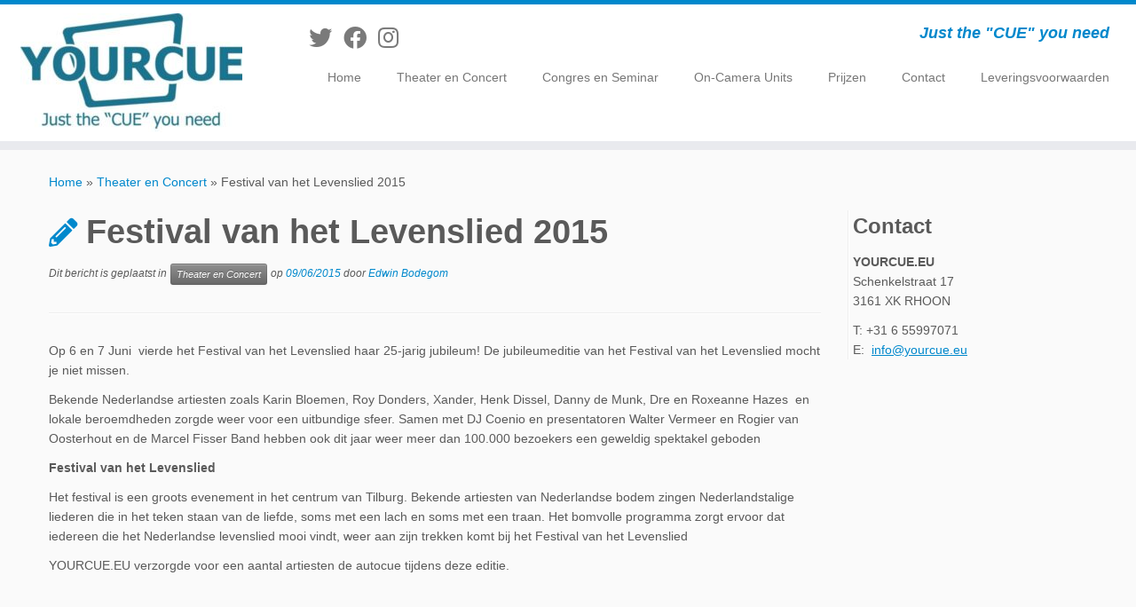

--- FILE ---
content_type: text/html; charset=utf-8
request_url: https://www.google.com/recaptcha/api2/anchor?ar=1&k=6LecQSkaAAAAADz4rZdeOSFwVWQdQ1ZPkdRlCshW&co=aHR0cHM6Ly95b3VyY3VlLmV1OjQ0Mw..&hl=en&v=PoyoqOPhxBO7pBk68S4YbpHZ&size=invisible&anchor-ms=20000&execute-ms=30000&cb=n3uf03scyqsc
body_size: 48588
content:
<!DOCTYPE HTML><html dir="ltr" lang="en"><head><meta http-equiv="Content-Type" content="text/html; charset=UTF-8">
<meta http-equiv="X-UA-Compatible" content="IE=edge">
<title>reCAPTCHA</title>
<style type="text/css">
/* cyrillic-ext */
@font-face {
  font-family: 'Roboto';
  font-style: normal;
  font-weight: 400;
  font-stretch: 100%;
  src: url(//fonts.gstatic.com/s/roboto/v48/KFO7CnqEu92Fr1ME7kSn66aGLdTylUAMa3GUBHMdazTgWw.woff2) format('woff2');
  unicode-range: U+0460-052F, U+1C80-1C8A, U+20B4, U+2DE0-2DFF, U+A640-A69F, U+FE2E-FE2F;
}
/* cyrillic */
@font-face {
  font-family: 'Roboto';
  font-style: normal;
  font-weight: 400;
  font-stretch: 100%;
  src: url(//fonts.gstatic.com/s/roboto/v48/KFO7CnqEu92Fr1ME7kSn66aGLdTylUAMa3iUBHMdazTgWw.woff2) format('woff2');
  unicode-range: U+0301, U+0400-045F, U+0490-0491, U+04B0-04B1, U+2116;
}
/* greek-ext */
@font-face {
  font-family: 'Roboto';
  font-style: normal;
  font-weight: 400;
  font-stretch: 100%;
  src: url(//fonts.gstatic.com/s/roboto/v48/KFO7CnqEu92Fr1ME7kSn66aGLdTylUAMa3CUBHMdazTgWw.woff2) format('woff2');
  unicode-range: U+1F00-1FFF;
}
/* greek */
@font-face {
  font-family: 'Roboto';
  font-style: normal;
  font-weight: 400;
  font-stretch: 100%;
  src: url(//fonts.gstatic.com/s/roboto/v48/KFO7CnqEu92Fr1ME7kSn66aGLdTylUAMa3-UBHMdazTgWw.woff2) format('woff2');
  unicode-range: U+0370-0377, U+037A-037F, U+0384-038A, U+038C, U+038E-03A1, U+03A3-03FF;
}
/* math */
@font-face {
  font-family: 'Roboto';
  font-style: normal;
  font-weight: 400;
  font-stretch: 100%;
  src: url(//fonts.gstatic.com/s/roboto/v48/KFO7CnqEu92Fr1ME7kSn66aGLdTylUAMawCUBHMdazTgWw.woff2) format('woff2');
  unicode-range: U+0302-0303, U+0305, U+0307-0308, U+0310, U+0312, U+0315, U+031A, U+0326-0327, U+032C, U+032F-0330, U+0332-0333, U+0338, U+033A, U+0346, U+034D, U+0391-03A1, U+03A3-03A9, U+03B1-03C9, U+03D1, U+03D5-03D6, U+03F0-03F1, U+03F4-03F5, U+2016-2017, U+2034-2038, U+203C, U+2040, U+2043, U+2047, U+2050, U+2057, U+205F, U+2070-2071, U+2074-208E, U+2090-209C, U+20D0-20DC, U+20E1, U+20E5-20EF, U+2100-2112, U+2114-2115, U+2117-2121, U+2123-214F, U+2190, U+2192, U+2194-21AE, U+21B0-21E5, U+21F1-21F2, U+21F4-2211, U+2213-2214, U+2216-22FF, U+2308-230B, U+2310, U+2319, U+231C-2321, U+2336-237A, U+237C, U+2395, U+239B-23B7, U+23D0, U+23DC-23E1, U+2474-2475, U+25AF, U+25B3, U+25B7, U+25BD, U+25C1, U+25CA, U+25CC, U+25FB, U+266D-266F, U+27C0-27FF, U+2900-2AFF, U+2B0E-2B11, U+2B30-2B4C, U+2BFE, U+3030, U+FF5B, U+FF5D, U+1D400-1D7FF, U+1EE00-1EEFF;
}
/* symbols */
@font-face {
  font-family: 'Roboto';
  font-style: normal;
  font-weight: 400;
  font-stretch: 100%;
  src: url(//fonts.gstatic.com/s/roboto/v48/KFO7CnqEu92Fr1ME7kSn66aGLdTylUAMaxKUBHMdazTgWw.woff2) format('woff2');
  unicode-range: U+0001-000C, U+000E-001F, U+007F-009F, U+20DD-20E0, U+20E2-20E4, U+2150-218F, U+2190, U+2192, U+2194-2199, U+21AF, U+21E6-21F0, U+21F3, U+2218-2219, U+2299, U+22C4-22C6, U+2300-243F, U+2440-244A, U+2460-24FF, U+25A0-27BF, U+2800-28FF, U+2921-2922, U+2981, U+29BF, U+29EB, U+2B00-2BFF, U+4DC0-4DFF, U+FFF9-FFFB, U+10140-1018E, U+10190-1019C, U+101A0, U+101D0-101FD, U+102E0-102FB, U+10E60-10E7E, U+1D2C0-1D2D3, U+1D2E0-1D37F, U+1F000-1F0FF, U+1F100-1F1AD, U+1F1E6-1F1FF, U+1F30D-1F30F, U+1F315, U+1F31C, U+1F31E, U+1F320-1F32C, U+1F336, U+1F378, U+1F37D, U+1F382, U+1F393-1F39F, U+1F3A7-1F3A8, U+1F3AC-1F3AF, U+1F3C2, U+1F3C4-1F3C6, U+1F3CA-1F3CE, U+1F3D4-1F3E0, U+1F3ED, U+1F3F1-1F3F3, U+1F3F5-1F3F7, U+1F408, U+1F415, U+1F41F, U+1F426, U+1F43F, U+1F441-1F442, U+1F444, U+1F446-1F449, U+1F44C-1F44E, U+1F453, U+1F46A, U+1F47D, U+1F4A3, U+1F4B0, U+1F4B3, U+1F4B9, U+1F4BB, U+1F4BF, U+1F4C8-1F4CB, U+1F4D6, U+1F4DA, U+1F4DF, U+1F4E3-1F4E6, U+1F4EA-1F4ED, U+1F4F7, U+1F4F9-1F4FB, U+1F4FD-1F4FE, U+1F503, U+1F507-1F50B, U+1F50D, U+1F512-1F513, U+1F53E-1F54A, U+1F54F-1F5FA, U+1F610, U+1F650-1F67F, U+1F687, U+1F68D, U+1F691, U+1F694, U+1F698, U+1F6AD, U+1F6B2, U+1F6B9-1F6BA, U+1F6BC, U+1F6C6-1F6CF, U+1F6D3-1F6D7, U+1F6E0-1F6EA, U+1F6F0-1F6F3, U+1F6F7-1F6FC, U+1F700-1F7FF, U+1F800-1F80B, U+1F810-1F847, U+1F850-1F859, U+1F860-1F887, U+1F890-1F8AD, U+1F8B0-1F8BB, U+1F8C0-1F8C1, U+1F900-1F90B, U+1F93B, U+1F946, U+1F984, U+1F996, U+1F9E9, U+1FA00-1FA6F, U+1FA70-1FA7C, U+1FA80-1FA89, U+1FA8F-1FAC6, U+1FACE-1FADC, U+1FADF-1FAE9, U+1FAF0-1FAF8, U+1FB00-1FBFF;
}
/* vietnamese */
@font-face {
  font-family: 'Roboto';
  font-style: normal;
  font-weight: 400;
  font-stretch: 100%;
  src: url(//fonts.gstatic.com/s/roboto/v48/KFO7CnqEu92Fr1ME7kSn66aGLdTylUAMa3OUBHMdazTgWw.woff2) format('woff2');
  unicode-range: U+0102-0103, U+0110-0111, U+0128-0129, U+0168-0169, U+01A0-01A1, U+01AF-01B0, U+0300-0301, U+0303-0304, U+0308-0309, U+0323, U+0329, U+1EA0-1EF9, U+20AB;
}
/* latin-ext */
@font-face {
  font-family: 'Roboto';
  font-style: normal;
  font-weight: 400;
  font-stretch: 100%;
  src: url(//fonts.gstatic.com/s/roboto/v48/KFO7CnqEu92Fr1ME7kSn66aGLdTylUAMa3KUBHMdazTgWw.woff2) format('woff2');
  unicode-range: U+0100-02BA, U+02BD-02C5, U+02C7-02CC, U+02CE-02D7, U+02DD-02FF, U+0304, U+0308, U+0329, U+1D00-1DBF, U+1E00-1E9F, U+1EF2-1EFF, U+2020, U+20A0-20AB, U+20AD-20C0, U+2113, U+2C60-2C7F, U+A720-A7FF;
}
/* latin */
@font-face {
  font-family: 'Roboto';
  font-style: normal;
  font-weight: 400;
  font-stretch: 100%;
  src: url(//fonts.gstatic.com/s/roboto/v48/KFO7CnqEu92Fr1ME7kSn66aGLdTylUAMa3yUBHMdazQ.woff2) format('woff2');
  unicode-range: U+0000-00FF, U+0131, U+0152-0153, U+02BB-02BC, U+02C6, U+02DA, U+02DC, U+0304, U+0308, U+0329, U+2000-206F, U+20AC, U+2122, U+2191, U+2193, U+2212, U+2215, U+FEFF, U+FFFD;
}
/* cyrillic-ext */
@font-face {
  font-family: 'Roboto';
  font-style: normal;
  font-weight: 500;
  font-stretch: 100%;
  src: url(//fonts.gstatic.com/s/roboto/v48/KFO7CnqEu92Fr1ME7kSn66aGLdTylUAMa3GUBHMdazTgWw.woff2) format('woff2');
  unicode-range: U+0460-052F, U+1C80-1C8A, U+20B4, U+2DE0-2DFF, U+A640-A69F, U+FE2E-FE2F;
}
/* cyrillic */
@font-face {
  font-family: 'Roboto';
  font-style: normal;
  font-weight: 500;
  font-stretch: 100%;
  src: url(//fonts.gstatic.com/s/roboto/v48/KFO7CnqEu92Fr1ME7kSn66aGLdTylUAMa3iUBHMdazTgWw.woff2) format('woff2');
  unicode-range: U+0301, U+0400-045F, U+0490-0491, U+04B0-04B1, U+2116;
}
/* greek-ext */
@font-face {
  font-family: 'Roboto';
  font-style: normal;
  font-weight: 500;
  font-stretch: 100%;
  src: url(//fonts.gstatic.com/s/roboto/v48/KFO7CnqEu92Fr1ME7kSn66aGLdTylUAMa3CUBHMdazTgWw.woff2) format('woff2');
  unicode-range: U+1F00-1FFF;
}
/* greek */
@font-face {
  font-family: 'Roboto';
  font-style: normal;
  font-weight: 500;
  font-stretch: 100%;
  src: url(//fonts.gstatic.com/s/roboto/v48/KFO7CnqEu92Fr1ME7kSn66aGLdTylUAMa3-UBHMdazTgWw.woff2) format('woff2');
  unicode-range: U+0370-0377, U+037A-037F, U+0384-038A, U+038C, U+038E-03A1, U+03A3-03FF;
}
/* math */
@font-face {
  font-family: 'Roboto';
  font-style: normal;
  font-weight: 500;
  font-stretch: 100%;
  src: url(//fonts.gstatic.com/s/roboto/v48/KFO7CnqEu92Fr1ME7kSn66aGLdTylUAMawCUBHMdazTgWw.woff2) format('woff2');
  unicode-range: U+0302-0303, U+0305, U+0307-0308, U+0310, U+0312, U+0315, U+031A, U+0326-0327, U+032C, U+032F-0330, U+0332-0333, U+0338, U+033A, U+0346, U+034D, U+0391-03A1, U+03A3-03A9, U+03B1-03C9, U+03D1, U+03D5-03D6, U+03F0-03F1, U+03F4-03F5, U+2016-2017, U+2034-2038, U+203C, U+2040, U+2043, U+2047, U+2050, U+2057, U+205F, U+2070-2071, U+2074-208E, U+2090-209C, U+20D0-20DC, U+20E1, U+20E5-20EF, U+2100-2112, U+2114-2115, U+2117-2121, U+2123-214F, U+2190, U+2192, U+2194-21AE, U+21B0-21E5, U+21F1-21F2, U+21F4-2211, U+2213-2214, U+2216-22FF, U+2308-230B, U+2310, U+2319, U+231C-2321, U+2336-237A, U+237C, U+2395, U+239B-23B7, U+23D0, U+23DC-23E1, U+2474-2475, U+25AF, U+25B3, U+25B7, U+25BD, U+25C1, U+25CA, U+25CC, U+25FB, U+266D-266F, U+27C0-27FF, U+2900-2AFF, U+2B0E-2B11, U+2B30-2B4C, U+2BFE, U+3030, U+FF5B, U+FF5D, U+1D400-1D7FF, U+1EE00-1EEFF;
}
/* symbols */
@font-face {
  font-family: 'Roboto';
  font-style: normal;
  font-weight: 500;
  font-stretch: 100%;
  src: url(//fonts.gstatic.com/s/roboto/v48/KFO7CnqEu92Fr1ME7kSn66aGLdTylUAMaxKUBHMdazTgWw.woff2) format('woff2');
  unicode-range: U+0001-000C, U+000E-001F, U+007F-009F, U+20DD-20E0, U+20E2-20E4, U+2150-218F, U+2190, U+2192, U+2194-2199, U+21AF, U+21E6-21F0, U+21F3, U+2218-2219, U+2299, U+22C4-22C6, U+2300-243F, U+2440-244A, U+2460-24FF, U+25A0-27BF, U+2800-28FF, U+2921-2922, U+2981, U+29BF, U+29EB, U+2B00-2BFF, U+4DC0-4DFF, U+FFF9-FFFB, U+10140-1018E, U+10190-1019C, U+101A0, U+101D0-101FD, U+102E0-102FB, U+10E60-10E7E, U+1D2C0-1D2D3, U+1D2E0-1D37F, U+1F000-1F0FF, U+1F100-1F1AD, U+1F1E6-1F1FF, U+1F30D-1F30F, U+1F315, U+1F31C, U+1F31E, U+1F320-1F32C, U+1F336, U+1F378, U+1F37D, U+1F382, U+1F393-1F39F, U+1F3A7-1F3A8, U+1F3AC-1F3AF, U+1F3C2, U+1F3C4-1F3C6, U+1F3CA-1F3CE, U+1F3D4-1F3E0, U+1F3ED, U+1F3F1-1F3F3, U+1F3F5-1F3F7, U+1F408, U+1F415, U+1F41F, U+1F426, U+1F43F, U+1F441-1F442, U+1F444, U+1F446-1F449, U+1F44C-1F44E, U+1F453, U+1F46A, U+1F47D, U+1F4A3, U+1F4B0, U+1F4B3, U+1F4B9, U+1F4BB, U+1F4BF, U+1F4C8-1F4CB, U+1F4D6, U+1F4DA, U+1F4DF, U+1F4E3-1F4E6, U+1F4EA-1F4ED, U+1F4F7, U+1F4F9-1F4FB, U+1F4FD-1F4FE, U+1F503, U+1F507-1F50B, U+1F50D, U+1F512-1F513, U+1F53E-1F54A, U+1F54F-1F5FA, U+1F610, U+1F650-1F67F, U+1F687, U+1F68D, U+1F691, U+1F694, U+1F698, U+1F6AD, U+1F6B2, U+1F6B9-1F6BA, U+1F6BC, U+1F6C6-1F6CF, U+1F6D3-1F6D7, U+1F6E0-1F6EA, U+1F6F0-1F6F3, U+1F6F7-1F6FC, U+1F700-1F7FF, U+1F800-1F80B, U+1F810-1F847, U+1F850-1F859, U+1F860-1F887, U+1F890-1F8AD, U+1F8B0-1F8BB, U+1F8C0-1F8C1, U+1F900-1F90B, U+1F93B, U+1F946, U+1F984, U+1F996, U+1F9E9, U+1FA00-1FA6F, U+1FA70-1FA7C, U+1FA80-1FA89, U+1FA8F-1FAC6, U+1FACE-1FADC, U+1FADF-1FAE9, U+1FAF0-1FAF8, U+1FB00-1FBFF;
}
/* vietnamese */
@font-face {
  font-family: 'Roboto';
  font-style: normal;
  font-weight: 500;
  font-stretch: 100%;
  src: url(//fonts.gstatic.com/s/roboto/v48/KFO7CnqEu92Fr1ME7kSn66aGLdTylUAMa3OUBHMdazTgWw.woff2) format('woff2');
  unicode-range: U+0102-0103, U+0110-0111, U+0128-0129, U+0168-0169, U+01A0-01A1, U+01AF-01B0, U+0300-0301, U+0303-0304, U+0308-0309, U+0323, U+0329, U+1EA0-1EF9, U+20AB;
}
/* latin-ext */
@font-face {
  font-family: 'Roboto';
  font-style: normal;
  font-weight: 500;
  font-stretch: 100%;
  src: url(//fonts.gstatic.com/s/roboto/v48/KFO7CnqEu92Fr1ME7kSn66aGLdTylUAMa3KUBHMdazTgWw.woff2) format('woff2');
  unicode-range: U+0100-02BA, U+02BD-02C5, U+02C7-02CC, U+02CE-02D7, U+02DD-02FF, U+0304, U+0308, U+0329, U+1D00-1DBF, U+1E00-1E9F, U+1EF2-1EFF, U+2020, U+20A0-20AB, U+20AD-20C0, U+2113, U+2C60-2C7F, U+A720-A7FF;
}
/* latin */
@font-face {
  font-family: 'Roboto';
  font-style: normal;
  font-weight: 500;
  font-stretch: 100%;
  src: url(//fonts.gstatic.com/s/roboto/v48/KFO7CnqEu92Fr1ME7kSn66aGLdTylUAMa3yUBHMdazQ.woff2) format('woff2');
  unicode-range: U+0000-00FF, U+0131, U+0152-0153, U+02BB-02BC, U+02C6, U+02DA, U+02DC, U+0304, U+0308, U+0329, U+2000-206F, U+20AC, U+2122, U+2191, U+2193, U+2212, U+2215, U+FEFF, U+FFFD;
}
/* cyrillic-ext */
@font-face {
  font-family: 'Roboto';
  font-style: normal;
  font-weight: 900;
  font-stretch: 100%;
  src: url(//fonts.gstatic.com/s/roboto/v48/KFO7CnqEu92Fr1ME7kSn66aGLdTylUAMa3GUBHMdazTgWw.woff2) format('woff2');
  unicode-range: U+0460-052F, U+1C80-1C8A, U+20B4, U+2DE0-2DFF, U+A640-A69F, U+FE2E-FE2F;
}
/* cyrillic */
@font-face {
  font-family: 'Roboto';
  font-style: normal;
  font-weight: 900;
  font-stretch: 100%;
  src: url(//fonts.gstatic.com/s/roboto/v48/KFO7CnqEu92Fr1ME7kSn66aGLdTylUAMa3iUBHMdazTgWw.woff2) format('woff2');
  unicode-range: U+0301, U+0400-045F, U+0490-0491, U+04B0-04B1, U+2116;
}
/* greek-ext */
@font-face {
  font-family: 'Roboto';
  font-style: normal;
  font-weight: 900;
  font-stretch: 100%;
  src: url(//fonts.gstatic.com/s/roboto/v48/KFO7CnqEu92Fr1ME7kSn66aGLdTylUAMa3CUBHMdazTgWw.woff2) format('woff2');
  unicode-range: U+1F00-1FFF;
}
/* greek */
@font-face {
  font-family: 'Roboto';
  font-style: normal;
  font-weight: 900;
  font-stretch: 100%;
  src: url(//fonts.gstatic.com/s/roboto/v48/KFO7CnqEu92Fr1ME7kSn66aGLdTylUAMa3-UBHMdazTgWw.woff2) format('woff2');
  unicode-range: U+0370-0377, U+037A-037F, U+0384-038A, U+038C, U+038E-03A1, U+03A3-03FF;
}
/* math */
@font-face {
  font-family: 'Roboto';
  font-style: normal;
  font-weight: 900;
  font-stretch: 100%;
  src: url(//fonts.gstatic.com/s/roboto/v48/KFO7CnqEu92Fr1ME7kSn66aGLdTylUAMawCUBHMdazTgWw.woff2) format('woff2');
  unicode-range: U+0302-0303, U+0305, U+0307-0308, U+0310, U+0312, U+0315, U+031A, U+0326-0327, U+032C, U+032F-0330, U+0332-0333, U+0338, U+033A, U+0346, U+034D, U+0391-03A1, U+03A3-03A9, U+03B1-03C9, U+03D1, U+03D5-03D6, U+03F0-03F1, U+03F4-03F5, U+2016-2017, U+2034-2038, U+203C, U+2040, U+2043, U+2047, U+2050, U+2057, U+205F, U+2070-2071, U+2074-208E, U+2090-209C, U+20D0-20DC, U+20E1, U+20E5-20EF, U+2100-2112, U+2114-2115, U+2117-2121, U+2123-214F, U+2190, U+2192, U+2194-21AE, U+21B0-21E5, U+21F1-21F2, U+21F4-2211, U+2213-2214, U+2216-22FF, U+2308-230B, U+2310, U+2319, U+231C-2321, U+2336-237A, U+237C, U+2395, U+239B-23B7, U+23D0, U+23DC-23E1, U+2474-2475, U+25AF, U+25B3, U+25B7, U+25BD, U+25C1, U+25CA, U+25CC, U+25FB, U+266D-266F, U+27C0-27FF, U+2900-2AFF, U+2B0E-2B11, U+2B30-2B4C, U+2BFE, U+3030, U+FF5B, U+FF5D, U+1D400-1D7FF, U+1EE00-1EEFF;
}
/* symbols */
@font-face {
  font-family: 'Roboto';
  font-style: normal;
  font-weight: 900;
  font-stretch: 100%;
  src: url(//fonts.gstatic.com/s/roboto/v48/KFO7CnqEu92Fr1ME7kSn66aGLdTylUAMaxKUBHMdazTgWw.woff2) format('woff2');
  unicode-range: U+0001-000C, U+000E-001F, U+007F-009F, U+20DD-20E0, U+20E2-20E4, U+2150-218F, U+2190, U+2192, U+2194-2199, U+21AF, U+21E6-21F0, U+21F3, U+2218-2219, U+2299, U+22C4-22C6, U+2300-243F, U+2440-244A, U+2460-24FF, U+25A0-27BF, U+2800-28FF, U+2921-2922, U+2981, U+29BF, U+29EB, U+2B00-2BFF, U+4DC0-4DFF, U+FFF9-FFFB, U+10140-1018E, U+10190-1019C, U+101A0, U+101D0-101FD, U+102E0-102FB, U+10E60-10E7E, U+1D2C0-1D2D3, U+1D2E0-1D37F, U+1F000-1F0FF, U+1F100-1F1AD, U+1F1E6-1F1FF, U+1F30D-1F30F, U+1F315, U+1F31C, U+1F31E, U+1F320-1F32C, U+1F336, U+1F378, U+1F37D, U+1F382, U+1F393-1F39F, U+1F3A7-1F3A8, U+1F3AC-1F3AF, U+1F3C2, U+1F3C4-1F3C6, U+1F3CA-1F3CE, U+1F3D4-1F3E0, U+1F3ED, U+1F3F1-1F3F3, U+1F3F5-1F3F7, U+1F408, U+1F415, U+1F41F, U+1F426, U+1F43F, U+1F441-1F442, U+1F444, U+1F446-1F449, U+1F44C-1F44E, U+1F453, U+1F46A, U+1F47D, U+1F4A3, U+1F4B0, U+1F4B3, U+1F4B9, U+1F4BB, U+1F4BF, U+1F4C8-1F4CB, U+1F4D6, U+1F4DA, U+1F4DF, U+1F4E3-1F4E6, U+1F4EA-1F4ED, U+1F4F7, U+1F4F9-1F4FB, U+1F4FD-1F4FE, U+1F503, U+1F507-1F50B, U+1F50D, U+1F512-1F513, U+1F53E-1F54A, U+1F54F-1F5FA, U+1F610, U+1F650-1F67F, U+1F687, U+1F68D, U+1F691, U+1F694, U+1F698, U+1F6AD, U+1F6B2, U+1F6B9-1F6BA, U+1F6BC, U+1F6C6-1F6CF, U+1F6D3-1F6D7, U+1F6E0-1F6EA, U+1F6F0-1F6F3, U+1F6F7-1F6FC, U+1F700-1F7FF, U+1F800-1F80B, U+1F810-1F847, U+1F850-1F859, U+1F860-1F887, U+1F890-1F8AD, U+1F8B0-1F8BB, U+1F8C0-1F8C1, U+1F900-1F90B, U+1F93B, U+1F946, U+1F984, U+1F996, U+1F9E9, U+1FA00-1FA6F, U+1FA70-1FA7C, U+1FA80-1FA89, U+1FA8F-1FAC6, U+1FACE-1FADC, U+1FADF-1FAE9, U+1FAF0-1FAF8, U+1FB00-1FBFF;
}
/* vietnamese */
@font-face {
  font-family: 'Roboto';
  font-style: normal;
  font-weight: 900;
  font-stretch: 100%;
  src: url(//fonts.gstatic.com/s/roboto/v48/KFO7CnqEu92Fr1ME7kSn66aGLdTylUAMa3OUBHMdazTgWw.woff2) format('woff2');
  unicode-range: U+0102-0103, U+0110-0111, U+0128-0129, U+0168-0169, U+01A0-01A1, U+01AF-01B0, U+0300-0301, U+0303-0304, U+0308-0309, U+0323, U+0329, U+1EA0-1EF9, U+20AB;
}
/* latin-ext */
@font-face {
  font-family: 'Roboto';
  font-style: normal;
  font-weight: 900;
  font-stretch: 100%;
  src: url(//fonts.gstatic.com/s/roboto/v48/KFO7CnqEu92Fr1ME7kSn66aGLdTylUAMa3KUBHMdazTgWw.woff2) format('woff2');
  unicode-range: U+0100-02BA, U+02BD-02C5, U+02C7-02CC, U+02CE-02D7, U+02DD-02FF, U+0304, U+0308, U+0329, U+1D00-1DBF, U+1E00-1E9F, U+1EF2-1EFF, U+2020, U+20A0-20AB, U+20AD-20C0, U+2113, U+2C60-2C7F, U+A720-A7FF;
}
/* latin */
@font-face {
  font-family: 'Roboto';
  font-style: normal;
  font-weight: 900;
  font-stretch: 100%;
  src: url(//fonts.gstatic.com/s/roboto/v48/KFO7CnqEu92Fr1ME7kSn66aGLdTylUAMa3yUBHMdazQ.woff2) format('woff2');
  unicode-range: U+0000-00FF, U+0131, U+0152-0153, U+02BB-02BC, U+02C6, U+02DA, U+02DC, U+0304, U+0308, U+0329, U+2000-206F, U+20AC, U+2122, U+2191, U+2193, U+2212, U+2215, U+FEFF, U+FFFD;
}

</style>
<link rel="stylesheet" type="text/css" href="https://www.gstatic.com/recaptcha/releases/PoyoqOPhxBO7pBk68S4YbpHZ/styles__ltr.css">
<script nonce="LjffcBhJ3I29bQy4qbNp_w" type="text/javascript">window['__recaptcha_api'] = 'https://www.google.com/recaptcha/api2/';</script>
<script type="text/javascript" src="https://www.gstatic.com/recaptcha/releases/PoyoqOPhxBO7pBk68S4YbpHZ/recaptcha__en.js" nonce="LjffcBhJ3I29bQy4qbNp_w">
      
    </script></head>
<body><div id="rc-anchor-alert" class="rc-anchor-alert"></div>
<input type="hidden" id="recaptcha-token" value="[base64]">
<script type="text/javascript" nonce="LjffcBhJ3I29bQy4qbNp_w">
      recaptcha.anchor.Main.init("[\x22ainput\x22,[\x22bgdata\x22,\x22\x22,\[base64]/[base64]/[base64]/[base64]/cjw8ejpyPj4+eil9Y2F0Y2gobCl7dGhyb3cgbDt9fSxIPWZ1bmN0aW9uKHcsdCx6KXtpZih3PT0xOTR8fHc9PTIwOCl0LnZbd10/dC52W3ddLmNvbmNhdCh6KTp0LnZbd109b2Yoeix0KTtlbHNle2lmKHQuYkImJnchPTMxNylyZXR1cm47dz09NjZ8fHc9PTEyMnx8dz09NDcwfHx3PT00NHx8dz09NDE2fHx3PT0zOTd8fHc9PTQyMXx8dz09Njh8fHc9PTcwfHx3PT0xODQ/[base64]/[base64]/[base64]/bmV3IGRbVl0oSlswXSk6cD09Mj9uZXcgZFtWXShKWzBdLEpbMV0pOnA9PTM/bmV3IGRbVl0oSlswXSxKWzFdLEpbMl0pOnA9PTQ/[base64]/[base64]/[base64]/[base64]\x22,\[base64]\x22,\x22wqrCh13CsCIiSwl9wooaFnELwpbClsKEwp1Yw7hww47DisK0wqQMw5sSwqzDnQvCuhrCkMKYwqfDrC/[base64]/wpXCtCLDnS/CosK+wq3Cm8OZR8OUwq/Ch8OPfEPCjHnDsSTDvcOqwo9jwo/DjyQaw4JPwrpYK8KcwpzCmh3Dp8KFNsKGKjJXEsKOFQTCnMOQHTNpN8KRE8KTw5NIwq/[base64]/[base64]/Drx5fw5F2w493wqHDtmocwqhAwqXDucKNw5lLwr7Dq8KpHg5aOcKmSMOvBsKAwr/Cj0rCtxPCpT8dwpTCrFLDlmopUsKFw57Cl8K7w67ClsO/w5vCpcOgesKfwqXDtULDsjrDvMO8UsKjOsKkOABPw4LDlGfDlMOuCMOtUsKlIyUnQsOOSsOLUBfDnTpxXsK4w4bDscOsw7HCt30cw64Ow7o/w5NVwpfClTbDlDMRw5vDohXCn8O+TxI+w415w6YHwqUpJ8KwwrwUJcKrwqfCjMKVRMKqez5Dw6DCssKLPBJCOG/CqMK5w6jCnijDrDbCrcKQNibDj8ODw4zCqBIUTcOIwrAtQGMNcMOBwp/DlRzDoncJwoRwTMKcQgZNwrvDssOpESIVazHDhcKrO3nCjQHCqMKmMcOxc10VwrhJVsKmwqPCnyBgBsOTEcKDNmbCm8O7wrhZw4fDmknCvcK0w7MIaDEaw7vDnsKCwpFZw71RFMO8ZxkywqXDr8KeAHHDhjbDpg58dcOhw7N2NsOSeFJ5w6/DsgI5aMOrfMOIwpXDssOkNsOpwo/DqkbChsO2VlE6WT8AflLDsAbDr8KqMMKwBMOWUjbCrEkAVCYDAsOzw74+w5nDoQs8XF48OMO1wq5vaktmawhMw5lMwrgpNGVWOsKnw4JlwpUEd01KMnp1ACPCl8O0H3EXwoHDv8O/LcKICEXDnjHCmyIqfyrDnsKud8K/dcOYwoXDvU7DuiZtw6/DlTbDu8KhwokRf8Ojw5pRwok5wqXDnsK9w4/Do8KZIsOZKD05L8K5F1I9S8KSw5LDsBbCtsO7wrHCoMOxDDHCmBs3dsONGgvCosOPJsOje3vClMOGf8OILMKZw6DDrCgrw6QZwqPCj8OAwpx7TQXDn8OVw7QiHQ1dw4dHOMOCBSLDn8OJV2BKw6PCu3I5acOhQFnCjsOlwo/Cj1rCu3zCr8O9wqDCjUQUFMKPHH/Cm3XDnsKrw6YswrrDvMO+wpgpDm3DoCEfwoYuOcOiZlUvXcK/w7pnHsOowqfDlMKTFHzCjcK/[base64]/CucOhc2Rbw481wqPDgsKBLsOVw6fDj8K4wpdAwrnDq8K2w7XCsMKsFgY+wqhyw6clXBpYw65sf8OIIMOlwoFjwr9owpjCnMKowokIBMKawpvCsMK9AmjDmMKbdRtPw7ZQJmzCs8O+J8OuwoTDg8KIw5zDrh4Qw43ClcKzwog+w4LCmRTCrsOqwrbCrMK/wocePzvCllNeX8OIZcKdWsKmFcOybcOVw5BsHyPDgMKASsOBZBNhJcKBw4Y+w4fCmcKcwpISw7HDg8OJw5/DmGlyZQVmYRpwLDbDscOSw5zCnsOSZABLJiHCosKgBlFVw413Sk5Xw5IffwlGIMOWw6nChB8TXcOMUMO3VsKUw7BBw4PDjRtew4XDgMOFTcKjM8KAC8O6wrwCYT7CtVrCrMKScsOuFhTDtl4sBwN1wrg/w4LDrsKVw51/RcOswr5Vw43CuiNvwrHDlgHDlcO0EyxrwqlcD2h0w57Cpk3DqMKtecK6QysEWsOfwpHCjCzCu8KoYsKMwqTCvFrDiEYCB8KIGkLCosKCwqJBwo3DjGHDrFFSw4RVWwLDscKwNsOWw5jDggZ0TAdpbcKCVMKMIinCi8OJPMKxw6pKBMK3wq5AOcK/w58CB0/Ds8KgwojCq8Obw6Z9VQVbw5rDgEwyCmTDoh55wqVpwoDCv3JEwrQGJwtiw7gCwqzDk8Kew53DoyAwwpt8F8KUw7AYFcKqwqLCi8KdYcK/w5wiC1EYw4LCoMK3dhDDhcK0wppXw77DhQYYwrIXYMKiwrbDpMKuJsKFAS/[base64]/[base64]/DulzCvkwjw44+cjLDicKzR8KEwonCmcKrw5zCrxEGNsKOZQDDs8K1w5nCugPCp1nCpMOSZsOJS8Kkw6ZxwqbCsA9KBnNlw4lPwpdIDjd7cXogw4oIw4tcw4jDvXYTBjTCpcKkw6Rdw7ROw7/CnMKewpLDm8KPDcO6KxlSw5FOwpEbw7wJw58MwoXDghvCilnCj8O/w6FNLmpUw7rDlcKyUsK7RlcVwpowFFoAbcOBQRdATcKPLcK/w4XDscKlAXnCqcO/HhReayVPw6LCuyjDlEXDolt5SMKuWgrCmEBkRcKpFsOPFMOcw6/DgcKFNkUpw5/CpMOGw70oRzFzXmTCizJEw5/CgsKHREHCiGQdNhrDpkrDrcKiIB5ILk7CkmZSw7ZAwqTCicObwpvDn1jDuMKEJMO3w7vCmTgiwr/CpFbDv158cE/DukxBw7AeAsOZw6Qvw7JWwqYmwp4SwqhVQMKjw51Jw7bDkyFgGmzCkMOFTsKjfMKcw4YRN8KoeDPDvAYuw7PCqB3Di2pbwq4vw50DOyMXU1/[base64]/[base64]/Dg1vClWJFVMOidQTDgzV8w5XDgyEKwrFnw6U/MEXCgcOpDMKdVcK3bsONbsKrd8OaXT1TI8KjZMOuThpRw7XChFLCj3bCnB3CvU7Dg0Y8w7kyGcORQGMpwq7DozVOFW7CsB0YwqbDkC/DrsKMw6PDoWxQw4rCrSpKwoPCr8OCwqnDhMKKbUfCsMKmbzwvw5Y2wpMawq/Dl33DrynDh1IXUsKtw4olS8KhwpA0a0bDjsOhMiRcd8KNw5bDnl7CsiE6V0Iuw6bDq8OlS8OMw6pQwqFgwrwUw79nUMKiw5fDu8OqHCbDlsO8wpvCuMONMXvCmsOawrvCnGzClGHCp8OfTxwpaMKGw4taw7LDh1/Dk8OqUcKrdzDDiXbDnMKKAcOMNmcIw6c1XMOgwrwsAcOzKAYBwrTDjsOWwoR+wrgYeGDDrg8fwqXDncKowr3DucKAw7JgITjDsMKgeHYtwrHDicKEKRk9B8O9wrvDmj/DpsODZUoHwo7CvcKlHsOpTUjDnMO8w6HDhMK0wrXDqnstwqJmAx8Iw6cWD3MyNUXDp8OTA1jCqHbCpUjDt8O1GkPDn8KfbS7CoCnDnGZILcKQwqnDrkLCpltgEh3DtkXDrcKqwoUVPHEZasONfsKJwqrCuMOIPz3DhQLDgMOdN8OcwrXDicKYZGzDpn/DgBlTwqLCrsOXBcOxfD84fWPCncKzO8OYdMKvLXLCiMKLF8OuYDHDmAnDkcONJsKgwqZNwoXCuMOpw4rDiU8Se0HCrkxzwq3DrsK7WcK4worDpQjCkMKowo/DoMKGDG/CicOqAkk+w70rQlLCrsOQw7/DhcOIMXVTw4kJw7vDgVdzw6kQdBnCuy5ewpzCh1nDs0LDhsO3EWLDkcOPwpDCjcKsw4JxHCgJw4MVJMO/bMOaN0vCu8KkwrLCkcOUO8OGwpkiBMOiwq3Cm8K2w5xCIMKmc8KfWzfCtcOpwoQwwrlgwoXDnW/[base64]/[base64]/w67CosOcORLCqMKowq18WXHDt8Kzw5hpwo5wNMOdBcOPIyLClQ5pEcKPwrPDkT59ScK0KsO+w7IudMOtwr5WJUgIwpMeHGPCq8O4w7tdaSrDq3cKBjvDujwnV8OHwpHCkQsmw6HDkMKvwocsBMK+wr/DtsOCEMKvw5zDsz3DgAsgcMKIw6sXw4ZaasKgwrcMRcKUw5XCsk94IArDgSAMaXd5w6XCunfCqcKzw53Di39SIsKjUjjCjHDDtgXDiiHDjizDj8Omw5jCmgt1wqo2JcKGwp3CunXCocOqLMOEw4bDsS9gbkTDiMKGwoXDhVpSNlrDnMKnQsKTw41ewq/[base64]/ClEDDhVPCknPDhQbCuMKLCWBCw6zDoMO3KVjCqsKXScOYwpJ/wprDuMONwojCmMOxw4TDq8OaFcKUTCTDt8KYUVYUw6fDmBXCj8KiC8Khw7BYwo/CmMO+w7kkworCm0EQeMOlwowJK317SGk/RHYueMOQw4ZXX1nDvkzCnSljAG3Cg8OiwptKS3h1wqgJXHBwEgVhw4xnw5RMwqIZwqDDvy/Ckk/CuT3CmjvDlGJyCi89VX3DvD5yHcO6wr/Ct3rCmcKHbMO0JcOxw4jDtMKlCMK5wr1+wpTDjXTCnMKcLWM8IQdmwog8KF4yw4YAw6JsBcKLCcOHw7E7DBHChzLDs0PClsOLw5d8fRRAw5HDrMKVKMKkecKXwovCr8KYaFVKBhfCu2bCpsK0XMKEYsKJFlbChsO/T8KxeMKsFcOpw43DvSTDh3AuccKGwovCnRrDtAMMwqjDvsOJw5/CtsK2AgLCm8OEwrwCwoHDqsOZw6bCq2TDkMOEwqLCu03CgMKdw4LDkHrDqcKcai/[base64]/CvHEtfiDCm8KJw57DrsO7XjrCjnMBNRDCiVDDucKqBAzCrUczwoLCg8Kaw4bCvSHDq2hzw5zCsMOkw7w9w4HCrsKgdMOYFcOcw4zCncOrSikpFB/CisKUfMK1woIwL8K3LkLDgMO5GMKOBDrDrG/CusOyw7/Clm7Co8KyJcKnw7jDpxYEEgrCvC8pwrPDvcKMfcKRU8OGQ8Otw7zDlyDDlsOBwrjCs8KROUZMw7TCrsOJwoDCuRwVZsOgw5nCvxlXwpTDp8Kew6XDuMOtwqvCrsO6HMOZwrvDlmbDqGnDuDElw6x4wo/Ci04TwpnDoMOJw4/DsBtTMR5WJsO/[base64]/DvsOResKKfABfwpLCnsKvw6bDuMOmPkYZw4Q4LBnDoGjDnMO5LMKcwqbDtSXDv8O6wrJYw6AZwr5rwqVJw6zCrhF6w4I2ag9mwr7Dh8K7w7/Ct8KDwoPDn8OAw7A8XHoAHsKJw787RWVVLDJ9J3zCisOxwo0XIcOow7EJVcOHQHTDjEPDvcO0w6XCpEBcw6PDoFIYRsOKw6fDo1l+KMOZQC7DrMOIw7LCs8KbNsOWf8OawqDClhvCtCZjGAPDm8K+EMKNw63Clk/Dr8KXwqZbwqzCl2PCuWjClMOTLMOAw4MQJ8OUw7bDncO/[base64]/czRiwrR5wqfCs8KWw6jDtsKBw6luYMKFw49Uw7TDp8Oewr1gScOzZh3DmMOUw5RMK8KHwrbDmsObdsK6w5F2w68Nw7VUwprDncKvw6Imw7LCplTDvGcjw6bDhWnClx48ZSzCvyLDjcOyw6rDrlfCicKuw4/DuljDn8O6SMODw5HCkMO2OBZlwobDo8OIUBrDu3x0w6zDuycuwpUgHVzDnwFXw5cVGQbDp0vCuGzCq0dmPF4hOcOpw4kCBcKLFBzDrMOFwojDjMKrQcOpQsKqwrnDhHnDrsOCdzdcw6DDs3/Dg8KbCMOLO8OFw7XDjcKDLMOJwrrCv8KzMsOsw7vCv8ONwrrCtcOLAA58w7XCmQzDp8K3wp9/VcOzw71xcsOKXMOtPHHDqcOnAsOTLcO6wqpNHsKAwp3CgTdhwrQLUQIvMMKtSQjCpgASO8O/H8K7w5LCs3LDgUbDlE8lw7fCn08JwqHClgB6KxjDtMOWw5Yqw5VJADrCjjN2wpXCq1oPPUrDosOsw5bDsApJYcKkw5sSw5/[base64]/wqoFbcOlwr/ClG85P8KGKnPDoMOKwqAGw4AFJMKEBCjCokXCgzAGwr4+w5zDlsOPw4PDhCJEfGt+RsOuI8OgOsK0w5XDmCZuwo3CrcOZTB8BUMOFRsO7wrjDvsOZHQTCr8K6woU8w4IARCDDjMKgPgTCrEZIw4bDgMKMT8K/wrjCsWoyw7/Ds8KzKsOBBMOtwr4udGfCmDMQaFwZwpXCsyQbM8Kew47CoSPDj8ODwowVEQ3ClHrCvcO/w5ZaH19qwqcDSGjCgDrCssO/fX8ZwobDjhA5K3EGc04eFA/DpxFkw54Xw5ZiLsOcw7x2a8OjfsKZwo1Dw7Ilei1Iw4nDqmBCw6psH8Ohw7onwovDu3XCpT8qVsO2wphiw6VNUsKTw7vDkGzDrxbDicOMw4PDn2RDYQhawqXDiyAqwrHCtQfCnHPCvlQmwrx4S8ORwoMpwoQHw5kQIsK3w5XDhMKew50fe07DmsOSIiwbXMK4V8O6CF/DqcO/GsKKCC1qZMKRXUbCrsOzw7TDpsOCHwDDr8Ozw63DvsK6EjE+wovCi03Ch0Qdw6oNJcKvw5oRwr1RXMKww4/CslLClRgNwrnCq8OPPjTDj8Ojw6l/IsKPOAzDk1bDq8OCwobDnnLCiMONblXDn2fDnilGL8K4w4FTwrEyw4oQw51YwochZ2dLAEYRasKqw7jDs8KDVnzChUrCg8OQw6R0wpnCqcKjOB7CpiAPfMOEJcO3BzbDqjcsO8KzBD/Cm3LDk1kvwrliQHbDrhBnw60sWyfDqmzDksKoSk3DiFPDpF3DiMO8LF4gHHEnwoBEwpUdwp1WRy4Ew4zCgsK5w7fDmBUZwpQxwozCj8Kpw4cCw6XDucOpeUMtwpB5ahZsw7TCulo4L8KhwpDCpg9qYl/DslZ/wpvDlVk+w5LDusO5czA6UjLDgmDCiB42QQl0w6ZnwqR9GMOqw7TCr8KQHF4bwoVWRyXClsOCwqkLwqFjwrfCvnDCrcKtMjTCsR9QVMOibyzDrgU/asKUw5F3GFRGQsKow4oREMKCMMK+BkAEUVjCrcOXPsOITkrDsMOrF2jDjl/DuSxZw6jCmFFQEcO7wqPCvk0/GG4Qw7/CtMKsOiYzOMKKSsKow4HCqUTDhMOjE8Opw5FBw63CtcKlwrrDpnDDuQPDn8Oow4/DuxTCnmTCt8Kawpwdw75Bwo9DVQ8Dw7nDmsKqwos0w63Dj8KARcKwwoxtAMOew6IoPH7CmCN8w6pPwo8jw5Ezwo7CqsOvO3XCqGfDrirCqiTDnsK8wo3CjcOxYcOXecOlR1Njw59Vw5vCh2vDj8OGFcKkw7hQw4rCmw1uMDLDiTTCtHt/wq/[base64]/[base64]/Ug1ow4ZSTcO4YUpywqsDw4vDl3ReUlXCqRHCrsKUw70EUcO+wp1yw54tw4TDlsKpKWgdwpvCiWk2WcKrJMKFGsO3w4bCoERVPcK+wqzCqcKtBHFZwoHDrsKUwoduVcOnw7fCqjUmZ1fDjzbDicKdw7M8w4bDjsKswrrDnR/DkkrCuhHDr8OYwqlXwrpUccK9wpduEgsIdsKZBmdyJsKkwodlw7fCphXDsFjDlH/Do8KBwo7CmEjDmsKKwoHDmEHDgcOxw67ChQwcw6F2w6Vlw6szYmopI8KPw6EDw6vDiMOGwp/DpcKpJRrDk8KzbAEXd8KPW8OiTMKSw6VSM8KiwrUXUgbCpsK6wrLCgnBcwpLDnhfDhQfCgAcZOjNAwq/CtnLCs8KFXMK6wpsCDMKvbcOTwoTCrVhiTjQiIcKzwrcnwpttwq55w6nDtjjCucODw4Atw7TCnmoew7kJasOUF3HCv8KVw7HDugrDhMKPwprCuidVwodmwrcPw6Vdw5YrFsOBOh7DtmfCtMOqLW/Cv8KCwqbCrsOtFgFUw5jDmhZKZDbDl3/CvVUlwoFKwpvDmcOtWAFAwp07XcKLFB3DgHdPV8OmwoTDpRLCg8KMwr8+Xy7CiFJoG3HCqF8/[base64]/Ci0UkNCh0MjHCqcOHw7A9w68Lw4cfb8KrMsKNwp0bw5EKHmbDi8Kpwq1Ow6LCp24AwrcVM8Kuw6LDh8OWbMK7BgbDqsONw5XCrD1beTAQwo8iEMOOPsKbQUHCrsOMw6jCicOyKMO+InUhHUVowrLCsj40w4LCum/Ch1IuworCisOLw7LCiAPDjsKCH1wICsKbwrjDglhbwqPDkcOywrbDn8K+PArCildkKhRDdy/DrXTCizXDh1Yhw7YCw6bDvcOTWUY4w6vDtMOWw7dnQFfDg8KJeMOHY8OIMsKAwrtADkEbw5Bvw63Dn0rDncKGdsK6w63DhMKOw53DvSJnO35hwpN6KMKSw7wfPSTDtTnCksObw4XDs8Kbw6rCnsKeHX/[base64]/Dm3LDkcK+w7BxwrMRQsKLw4fDoMOzJsO6dMO7wrXDu1Ysw7oRXTNCwpAPwqARw6gociBBwr7DgS5PSMKGwr4ew6/CjiXDrCJHayTDpGTClMOKwrhiwovCnR3DlMO9wrjCrMO2RyRQwrXCqcOlcsOmw4bDmSHCtHPClcKbw5LDs8KPaUXDr2PDhw3DhMK7L8OBV2x9VlQ/wrLCpTJhw67DhMOSe8Kxw4vDslBRw7VWa8KcwpEBIQFBASvDuFLCsGtWb8Ojw4NBS8OFwqAvaSjClV4mw4/DpMOVPcKJTMOIDsOswoXCt8Kew6tTwoZJYsOyVV/[base64]/S0jCs8KOT8KAw546w7PChMKkGsK5InV9w6hJLEsew4/DsU/CpRjCp8Kbw5MddlTDk8KADsOGwrNvBmXDp8KaZMKNw5HCksObWsK5NTcIQcOoAR41wq/[base64]/OsKPwqkFHEnCmkvCrMObw6oUTMKtHsOkwrDCk8OfwowXFsKfVcOBfcKywqMfDMKPRFoTCsKpbzDDhcOmwrZ4LcOlYT/Du8Knw5vDtsKRwp07dEJUVDQlwpzClUUVw4wpaibDtAnDhMKrCsKEw7TDlgRYQkjCombDlmvCvsOQGsKfwr7DoTLCmQnDucOvQHUWU8KKDcKXalc5Kk5Nw7TDvVpewonDosKgwoIXw6fCvMORw7cWMgsfKMOTw7TDrB06F8O/[base64]/CmlcwAUp8T254QWcwX8K/VcKUwoZSPcOSLsO9AsKLLsKoE8KHFMKkMsOBw4BWwphdasO4w5gHZQkfFnY+J8KHTW1WSXtUwoXDmcONw6RKw65sw6Qewoh/NidZW2PDksKVw4w2WWjDvMOuXMKGw4bDpMOzWsK2T0bDiWnCq3giwoHChMOUegvDm8ODXMKwwqsEw47Dtgs4wrZWKExOwobDhmfCqcOpG8Ofw4PDv8OSwp/CoBnDgcODXsO4wrdqw7bDsMK8wovCksKwfsO/RjwjZ8KPBxDDqC7Dj8KtEMO6wp/DlMO8ZCA0wobCiMOqwqQGw5nCpBnDkMO9w6zDscOPwoTCpsOxw4NrLSRGDxLDgXMkw4YxwosfLH9be3jChsOaw7bCk33CqMOoHSbCtzjCvcKUA8KJXmLCrsOLLMKawqN8DmB7EMKnwrwvw6DCrj4rwobClMKbasKfw7IGwp4tJ8OWVA/Cq8KwfMKbPHAywojDq8OVAcKAw54fwodqUhBww5LDhhRZKsOYOMOyf2cmw5Exw6fCmcO6KsOww4BDY8OoKMKGWg52wo/CvMKyLcKrNcKAcsO/VsOuTcKVA0wsZsKkwoUvw6bCoMKXw6FMAkPCqcOOw53CsTFSDy4Wwo/[base64]/ClDxmG8Ofw74cT8K2w7c6bz1uwpF1wqHDjExHD8OIwqPCrMKmI8K+w7ZQwqBIwqJ8w5heMSZMwqPCnMO1cw/CpglUSsOoTsKtP8Kpw69fEljCnsONw6zCs8O9w77ClRnDrz3CnFzCp2nDpBTCmcOIwpTDrn/Cg35sc8KwwqvCvx3CpmrDulo0w58VwrjDlcKpw47Dqxg/V8Osw6jDjMKnZMOOwqLDrsKVwpbCvA9Mw4Jhwqp2w7QHwrPDsTt2wohkHEHDvsOBGx3DrFjDscO7JsOKw5d/wo0dM8OIw5HDhMOQFlnCqgpuHSvDlwddwrlgw6HDvmwHLn7CgmAXO8KgUUB0w4B3Mihww6/DtsKWWVNYwq4JwoEIw6h1IsK2ccKEw7/CqMK5w6nCt8K5w4cTwpjCnQJOwofDtyPCvMK6HBTCj3HDn8OEKMOmIR5Cw7kVw4lSPGrCjRtGwqMdw7hwD0sTfMOJBsOUbcK3EsKkwr1kw5jClcO8V3LCkX5zwokJVMKMw4/Dm3tcVWzCoRrDhl11w6/CigwkMcOWPyPCo2fCriZ2ZSrCo8Opw7RFbcKbAMK/woBXwoYOw48QIHp8wofCnMK8wrXCt2JEw5rDmWEXKzNGOcOZwqnChmfCiG4yw63DmUA6GkEaKcK8DC/Cj8KDw4HDpMKFeEfCpDB2ScKUwo8jB0LCtMKpwqIJJU9uVMO1w4HDli/Dq8O1wokBewfCgR5Tw7YKwotABcOhLRDDtgHDsMOPw6MJwoRIRDfDncKwOmbDkcOiw5LCqsKMXy9bPcKGwoHDskAzK3g7w5JNMXbDhnfCoSBdTMO/[base64]/DlMKPasOtwpzCsAs7w5c5wpttwp/[base64]/ZcKgw51vw5lcwqNrecO5IcKuw5tLWyROw4x0woPClcOiecOxRRjCtMOXw51HwqLDiMKBaMKKw6/Dm8Opw4Mow47CicKiAVfDtTE1wpPDg8OvQUBba8OuJUXDkMKQwoZxwrbDt8O7wo1Nwp/DvXBOwrJ1wrs9wpAlbTjCkVrCsGXDlF3CmMObNXrCtlREb8KESybCj8OUw5YkHDRJRF1BFMOLw7jCj8OcMVPDqCVMB3MGIXvCszhMQys+ZlELTcK5ak3DrMOKDsKMwp3DqMKIZk8hTTzCrsOGRsKqw6rDs2bDsl/Dm8OgworCmSlnDMKFwpvCiyTCmWLCq8KywoLDnMOfb0d9CHDDt1M0cSV4JsOkwrDChmlKcFEnSDjDvsKqZcOBWcOyLsKMIMOrwo9gOlXDi8OgGmzDlcKJwoIibsOAw4VUwrnCiy1mwrzDs0UaNcOCVcOzVsOkSgTCs1LDnwtcwrTDqzPCml8gMQTDrcOsFcOpQT/DjkxWEsK/wrtCLTvCswARw7Zsw6bDh8OZwrdgX0DCmAXCrwgGw5/Dlis4wq/Dtl5qworDj29Mw6DCuQ9cwoYIw59VwocWw4h2w6smJMK6wrfDp0jCvsOgYcKFTcKDwoTCpQtjEw0HXMKBw6DChMOLJMKuwoB7wrg9MAMAwqrCklwSw5vCtwBkw5vCv0Nzw7E0w63DlQt/w4oPw6bCjsOaUm7DnltJa8OFEMK3w5zDrcKRShU5a8Odw4bCpgvDs8K4w6/Dq8O7f8K6OAk6Yn8Kw4jChSw7w6DDnMKMw5g6wqESwr/ChAjCqcO0csO2woN3cyUmCMOpwqwWw7bCscO9wo9sA8K3HcKhZWLDt8K4w63DnQfDocKcf8OzIsOND1sUJBwOwrMKw55MwrTCoRDCqVgvC8OtSQvDrXAQdsOjw63CgkVswq3CujFIbXPCtgnDsDVJw5BDF8OjbjZQw4oKFjVTwqDCtU/DrcODw4VddMOVGcO8N8K8w6RjB8Kvw5jDnsOUI8Krw6zCmMOJNVjCnMKGw7wmEmzCpwHDvgADIcONVk0Zw7nDqX/[base64]/Dg0LDmhbDhMOTMsKgGC3CvzNoBMOawpccH8K6woUsBsO1w6RWwoFJPsObwoLDm8KneRctw7TDiMKCHRXDvUPCusOsEjnClRRJfnBNw5zDjlXDggzCqiwdfQzDuiDDgh8XRGJww7LDssOrPUvDrV8KHQ5tKMOkwrXDgAljw7MRw50Xw7Mdwq3Ch8K5PAzDvcK/wp1pw4DDhU9Xw7VZCQ8VCXPDuU/CvHVnw4AXZ8KoMi1zwrjCk8OLwo7CvzgrOsKBw6kUZ2USwovClcKdwqjDgsO6w6bCisOSw5/Du8KdaWZzwrrDkyomJBvDuMKTBsOrw6HCisOMw4MRw6LCmsKewoXCkMKrMGzCpxNRw47DtCXCikzChcOrw6c1FsK/asKXd0/DgRpMwpLCs8OSw6N7wrrDssONw4PDuFZNMsO0w6LDiMKtw5c9BsOgY2vDlcOTLSTCjMK4asK4RAZbVGF+w6E/QDhBTcOkU8Kzw5PChsKww7UlYsKUScKwMz0PKsKKw5TDhlvDln/Cv0fCt1JAIcKVdMO6wppaw58Fw6tqPyzCmcK/KyjDgsKtfMKWw4JWw75OB8KRw7rCjMO7wqTDryLDrsKmw43CucKTUm/[base64]/DlcKsC0rCtMKzHcOBFUHDhcKMw71BG8Kbw7NFwrjDq1VZwrDDpGDDgEPDgMK2w7fCtHVtKMOnw5A5ej/[base64]/L2FYw6DCmcK2XGrDrsK+w5Qcw7jDocKUw4lASUfDj8KvEA/CvMKtw6p0cTRCw71UNsOmw53CmcOaEnwtwoglI8O+wqFRJTtMw5I5cAnDisKEY0vDuks2acOvw63DtcOkw4/Do8Oqw4Npw5fDicKwwqNNw5DCoMOiwoDCvcOnZRYgw7XCncOxw5HDtHwfISRLw5DDnsOMRHHDq0/DtcO3UFvChsOcfsKTwqbDucOIw7HCg8KWwppdw6wjwrJtw7vDuU/DiWHDrGnDuMKmw5zDlAxgwqhAcsK6KsKKEMO2wrbCscKcWsKEwod0M1daKcKiEcOXw5Qnwr1GW8KZwqQcbglRw5F7dMKBwpsXw7/[base64]/w696TcOzF8OFwqLDmVpKwpLDu2BXwrPCmMOjwrTCvsO2w6zCsgnDry9Yw5PCiA3ClsKmA2ssw7/Dr8KTOVjCt8KIw5sHVWXDn2XCssKVwq7CkwsfwrDDqQfCgsO2wo0Cw4USwqzDmzUKRcK9w7bDjDs4EcOdNsK3O0/CmcKcFyjDksKVw6E9wpQ+Nh/Cg8OEwrMKYcOawo0pTcOMTcOMEsOmICtcw6FFwp9ew53DkkTDtw/CkMOqwrnCiMKlHsKnw63CthfDrMODfsOaUlYMJT4WFMOEwpjCniwrw7jCjG3Cv1TCmidrw6TCssOYw6szOWUgwpPCj1/Dg8OQIGwgwrYZW8KZwqQ9w7dhwoXDp0PDrRFEw4s5w6QVw5PDisKVwrbDmcKPwrJ5NMKNw63CuDvDisOVCAfCu2jChsO4ER/DjMKGZHrChMO8wpI5KnoZwq7CtEIee8OWesOWwq3CvjvCsMKYV8OzwpHDmw9PKQ3DnSfCosKGwpFywqjCjcO0wpDDmhbDv8Ofw7DCmRUVwqPClk/Dr8KYHBU5AhjDtcOSYnrDu8KFwoZ0w4HCrUQJwolEw67CigTCvsOTw4rCl8OmEcOgBMOrIcO8DsKcw4RTQMKrw4XDlXRmUcOEOsKyRcOJO8OvDh3CqMKSw7skD1zDnn3DpsOTw6rDiBsRw7N5wr/DqCDDm2Z4wrLDgsK6w5TDnh5+w59cScKxC8Otw4VdfMKqb10rw4rDnCfDiMOcw5RnD8K2fj46wqRzwp8eBDrDnRQfw5Yaw5F5w5fCvVHDvHduw7vDoSsDWVLCp3sTwqrCq27DhmPDvMOvaFQDw4bCoQ/DgjfDi8O3w7bCtMK0w59Bwr9kMRLDrFNjw5fChMKDCcKSwrPCsMO2wqADEcOjQ8KGwqwbwpgjST90REjDscKbw4zCuVzCp1zDmnLCjHISVnAgSTzDrsKVUVF7w63DpMKfw6VZPcOnw7FOZhHCs0Eaw5TCn8Osw7HDh1IpTzrColV1wpkjNMOywp/Cog3DvsKOw6xUwr4jwrxZw5YHw6jDpMOHwqbDvcOZF8K9wpRqw4nCl30LT8OWKMK3w5DDksO8wr/[base64]/DpzkSFsKYwrrDogsiw5LCj8OBYlg3wq/CncK6w4XDnMOmYwASwrMMwoHCjDBiZi3DsSXDpcOEwojCujRvA8K6WsO/wo7CiSjClnrCvcOxKFY/wq5ADVTCmMOtfsO5w5nDlWDCgMO5w6ISSXxkw6LCgcKlwqw9w6PCokDDhgbChFsJwrHCssKLw6/[base64]/DmsK1wrNOw4vDrsKzwp8EJ8OsOcOXwrbCuMKbwptjdW4Uw5cFw5XCoADDkGNVfyIWGm3CrsKFe8KwwqllD8OyCMK4QW4XY8OqJEYOw4d+woYGWcKuCMOcw6LCribCjVIdMsKAwp/DskwMJ8KuKMOMVGZnw4HDk8ObSWPDqcKdwpMfATHCmMOvw4FbCMKCQQXDmm1uwo9zwoXDocOYRMOCwr/[base64]/DocKgwpUWHCrDpMKUw4DClcOhwpYYwo/DiTZ1SW7DsBjCqRQRMSPDqj1cwpXDvjFXP8O9WSFDZMKPw5rDuMOQw6TCnxw1RMOhOMOtDsKHwoArCsODCMKlwr3DhBrDt8OawpVEwrPCtToAGCPDlMOzwr1HRUULw5Eiw4M1acK/w6LCs1xCw5QoOCLDjsKAw4MSw4XDmMKgHsKDSQoZNR8kDcOfw5rDlsOvZEE8wrw6wpTDjMKxw5pyw6XDpX0+w6TCnwDCrhDCncKjwqEIwp/[base64]/TsOawp8ZQ8OYBcKPPlzDplEeAsOrcQnDsMKpOjDDrsK2w4PDtsKyUMOAwr/[base64]/DmsKXw6jDpmstwqIzYcOpwpdBXF3DgMK5BGgaw5bCkmZxw6nCpV7Cq0rDgyLDoHpswp/Dr8KqwqnCmMOkwqYwZ8OmQsO5b8KDSEnClMOldC84wofChm9zwqFAEmMYY39Rw6PDk8KYwonDtMKqwox1w5sWQTA/wp1+ahPCkMOLw4nDg8KNwqTDvTnDsE0CwoTCusOMKcOZf0rDnUjDn1PCj8KnQA4jYUfCo3PDg8KFwppLSAZQw5rDrjsWTHXCtVnDtTgVExrCgMK4XcOLcglFwqprEcKSw5kKUFoeG8Ouw5jCh8K3ES5Uw5XCp8KhAQ8jb8OJMMOOWXTCmU4swr/CjsOYwrdDAVXDh8KlOsOTLmbCtnzDhMK4UE1FEQbDocKFwpQIw58uG8KsCcKNwpzCmsKrZh5Bw6ZjRMOCHMKVw4rCm2ACH8OqwpopNBoETsO3w7nCmS3DrsKYw7zDpsKRw43CrcK4B8ODRS0tUmfDk8Kdw54lPcObw6rCoW/Ct8OUw53CksKuwrDDrcKxw4fDtcKlwoE6w7lBwpbCnMKsV3vDgMKYBBZew7YQDxofw6DDjXjDi0rDlcOewpguSFbCoTRlw5/[base64]/DnXPCiMOiwpjDusKDwrrDnsOGLFBOw60kbypqXMOGdDnCgMOkW8KySsKew77Cs1/[base64]/[base64]/[base64]/w7NYbhB2ecKawotue8OWwr/[base64]/ClsKtXn8jw4cWw6HDo37Dl0vCjcKrwos0WkfCrVDCrsO+SsOcfcOTY8OleQbDnXRCwrZ/X8KfHDpVIQFDwrzDgcKBCHbCmcODw5jDncOTR38XXnDDgMOAQ8ODeSMFPG1rwrXCpENNw4TDpMO+BSg6w6DCjcKwwq5Dw5wcwo3CpEpuw4otPShEw4rDl8KJwojCvGvDhzFwcMK6esOiwo/Ds8O0w5IgEV1RIBtXZcOoVcK0HcO5JnjDl8KpScKjFMK1wrjDhjzCsxA3ekMww7DDsMOJDlPCksKhLh3Ct8K8VwzDlAbDmXnDji3CuMKCw687w6PCnl59LWfDp8OibcO8wq5Odx3DlcK7FCErwoE/LwMaCXc7w5bCpcK8wpd9wojCu8OAMMOCRsKCDjHDjMKXCMKeO8K4w7IjUA/CtcK4EcOTf8OrwrdLKWolwp/[base64]/HsKrAsO4MsO7C8KFNDUjQwnDh8K4EMOfw7EuHRtqKcK/wr1kCcOtPcKePsOqworDlsOewoI1aMKRD3nCtTDDtRbCjH/CrFJYwogMRSoxU8KhwobDtnrDmTVXw7rCqRfCvMOdKMKAwoMsw5zDl8KbwrhOw7nCvsKgwo98wolzw5XDjcO0w7jDgDTDiRTDmMOzLDfDisOcBcOmwrXCsHjCksKGw4B9VsK/wqs5VsOGMcKHwogTC8Kgw5zDj8OWeBbCsH3DkQYvw68kTVdsAV7DtznCk8OKBS1tw60cw5dXw7rDocKcw7kPA8OCw5ZswqM/wpnCrgzCoVHCkMKtw53DkwDCncOIwr7CvyjChMOPQcK/dSLCoDHCqHfDiMKRIh5hw4jDh8OWw4cfcy9mw5DDhWnDlsOaSybCpsKFw6jCuMKbw6jCmMK9wrBNwr3ClEXCnzjCgl3Ds8KTORrDlcKAMsO+VsOnMFlww7/Crk3DgQtVw4LClcKkwoRSPcKRAC5oMcKhw5opwrHCucOXA8KQdBRmwoPCr2PDtQopKyXDsMOjwqthw4J8wofCm3rDqMOePMOVwoYCHsOBLsKSw6PDgz41GsOdbUzDuQTDswJpcsKzw4fCr1ESTsODwqpoLMKBRCzCpcKQD8KmQMO/SQfCoMOgS8OUG2JQV2rDh8KKJsKbwpJVA0NAw7ApBMKPw7DDrcOiFsKCwrNdbA7Dp0bChV1qKMK9HMOAw4XDs3jDlcKKDsOtAXnCvsO/[base64]/[base64]/Du8K0wprCvngccnJUbsOxD2l/w6ZQI8Odw4B5LWU4w7XCjQ4ReiV3w63DhsO+FsOhw45pw5Nuw79lwrzDmCx4JzR1fjRpXHbCpsOoYCsnC2nDj0rDvQrDhsO7HVNzHE0zIcKWwqnDunRrYSYow4TCksOwHMOMwqMBRsOvYEBMIwzCksO/JWvCkyl4FMKtwqbCkMK/[base64]/Dh8Khw5Yew7jDpHtnw64cwqQvQHDDgMK8BsOkw7/DhcKEM8OWDMOxCjQ7NwdqUxd9wo7DpXPDlWFwIzHDlMO+DH/DvcKWUVDCvh0uZsKbSQfDrcONwqbDvWAxd8KYQ8OAwpoxwqXDs8KfeWAUw6DDosOBwqUxbD7CkMKvw7JOw4vCnMOyfsOOUDJvwqbCvsOZw7R/[base64]/DlsOqwr7DvcK9wr/ClsOew6jDkE/Dj8Ksw7hQW2QQwpXCucOSw47CiQohHmnCpWFncsK+IMK6w6vDlsKuwqtawqRLLsO/ezbCjDrDq0LDmsKsOsOvw49qPsO6HsOvwr/[base64]/CpcKSw6tPf2/Dvg/DlyHClyzDicOAw4Jpw6nChlBrLsKBMCDDngkuFiLCo3DDsMOiwrbDo8Oswq/DoQrDgmsSUcK6w5HCosOeWcK3w7pHwp3DvcKIwoFtwrUKw4JeBMO3wqlXVsOZwrIew71KfsK1w5h4w5/[base64]/w7zCg13CqMKywp1PwqlWw6pjwocyWA7CjcK6wqQJX8K/[base64]/w79vw6jDvMKiF8OVwrBAKCkYw4VCNQt9w6MzMcKLMAYxwpnDgMKawq1iUsOkOMObw4nCgsOewrFBworClcKURcKXw7jDuGrCu3cYSsOmbADCh1jCvXgMeC/CtMOAwqM6w5R0c8KHfHLCh8Kww4fDjMObHl3CtsOJw55Uwrp9JHVGMsONXxZGwoDCosObTh46YF1CD8K7UcOuEi3Dtx4XdcK/J8ODQmMnw6/DncKSR8Oiw6x5KmjDgW9BcWfDncKIw7vCv3LCg1nCp2DCpMO/[base64]/DqUbDncK+woZYbz3Cr8KVwqDCrcKXwozCicOQwqR0fMKyZxspwpbCm8OkegjCvkR0ZcKwP0bDg8KXwoRHD8Klw6dFwprDmcORNTQswoLCkcK/P0obw7/[base64]/ClcKLwr/DjkRFIkTCvMOpRnNeG8Knf1Q+wqTDjQfCvcK/RV3DsMOqBMOHw7LCq8K8w7nCjMKRw6/CqElDwrl8OsKpw4gTwqh1wpnCjDrDg8OHVgLCiMOOUnDCncOiS1BGX8OYU8Klwq3CmMOLw7LChllNBQ3DtsKywpw5wqXCnBTDpMKSw4fDlsKuwqY+w6TCvcKSVwzCijYFV2LDr3Niwol6NAPCoAXCicKWOCbCvsKbw5cqdD8EHcKSe8K/w6vDu8Kpw7zCthoLZGbCrsOYNMKkwqlZeSPCtcKZwrvDjkExXkjDocOHQ8KLwqjCuAd7wphRwqjCr8OpRcOSw4DCtl7CkmAKw7DDnRpswpfDnsOtwpbCjsK1QsOqwp3ChRXCokrCmUphw4PDkVfCvcK/NEMvGcOUw4/DgxJIATrDpMOLHsK0wq/DnA7DusOaaMO4GVQWUMO7dcKjUXZjGcOLdsKQwpjDmMK7woXDugFFw6xcwrHDosOxe8KXe8KbTsOZEcOEJMKXw43Duj7DkWHDhilQPMK/[base64]/CgxTCmcKvF8OLw5PCrMO8wonDqQB9w5nCuwtWwovDscKDwpXCmlxJwozCrHbCk8KYDsK9wpPCkFYHw7ZnRz3CqcKbwqsAwrVGeW84w4DDs1lZwpBMwpbDjygRJlJBwqQEwp3DlGBLw4dbw5DCrXPDocO1ScOvw4XDi8OSZ8O6w4hSYcK8wqxPwpkWwqPCicOjCFB3wr/CtMO0w5wew6TCvVbDlcKLHn/DnR0zw6HCkcKew5Mfw61AfsOCeQJcYVsLHMOYKcKJwqxzdgbCuMOUX1zCvMOwwo7DpsK6w7YJVcKnN8OrFcO/dGgDw5oqFhjCrMKLw6Uww5sYazNIwrnDsUrDgMOewp9bwq5yEsOdE8KnwrEow7gfwr3DqT7DucKYGXpdwp/DggjCmErCqhvDn3XDtE3DoMO6w7B2K8OFDCAWPcKGC8OBFAp4eR/[base64]/Tytsd3nCn8KEw790wrTDqSfDmsKMYsKyw74wQcOxw6LCn8KESgvCjUPDqcKWbMOAw5PCgiXCuWgiEMOUNcK/wofDriLDtMKZwoDDpMKlwpYVIBLChMOeTCs7MMKRwqgww714wonCkU9gwpR4wojChyQNVmUCPSPCs8OCfMOmWB5JwqJbY8OLw5U/[base64]/Du8ODw5t5w6wcw5UCf2rDqsOGwpp0ekhFwpbCkjjCvcODF8OrZ8OMwrnCjhYmNA1mKAbCiEPCgXjDplPDn1kyewRha8KAAzLChX/CqVvDvsKIw6rDtcOxMcKVwoMeMsOcMsOdw47Cn27Cg09kBsOYwpMiLkMfemoEG8OFYHDCtMO/w7dlwodMwoBgexzDhTrDksK6w7zCuwUWw6HChAF9w63DqUfDgTB/bDHCi8KAwrHClsK2w7Ajw7rCiADDlMO/w6zCqDzCpyHCq8K2YFdlBsKQwolfwrrDoH9jw7tvwphWGMOVw6wWby7CgsKTwrF8wrwRZcOZJ8KswolDwrNI\x22],null,[\x22conf\x22,null,\x226LecQSkaAAAAADz4rZdeOSFwVWQdQ1ZPkdRlCshW\x22,0,null,null,null,1,[21,125,63,73,95,87,41,43,42,83,102,105,109,121],[1017145,478],0,null,null,null,null,0,null,0,null,700,1,null,0,\[base64]/76lBhnEnQkZnOKMAhk\\u003d\x22,0,0,null,null,1,null,0,0,null,null,null,0],\x22https://yourcue.eu:443\x22,null,[3,1,1],null,null,null,1,3600,[\x22https://www.google.com/intl/en/policies/privacy/\x22,\x22https://www.google.com/intl/en/policies/terms/\x22],\x22/DakJQwsn9GZLFUz95yVHXIaZi0nC1R7Tflhl2gq3Cc\\u003d\x22,1,0,null,1,1768845180841,0,0,[84,227,170],null,[222,39,102,5],\x22RC-spCrYuLpTjkTdQ\x22,null,null,null,null,null,\x220dAFcWeA402MVptJAWou37Bg_T6QvZfJYVfxfLBEg344UGmjDQAj8_qS9vjQPmw4mTkkhTU5lvBkBt9hI60G4Ou3Qik8B-4-ydpQ\x22,1768927980722]");
    </script></body></html>